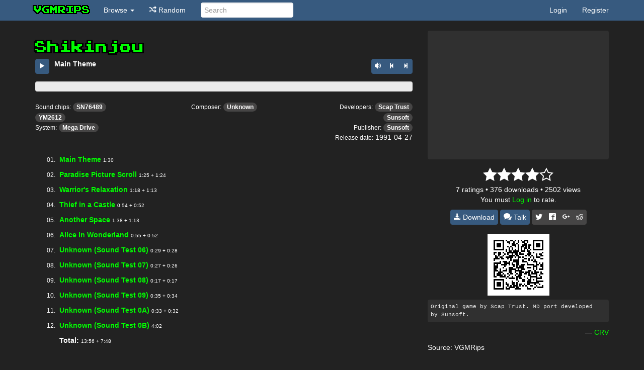

--- FILE ---
content_type: text/html; charset=utf8
request_url: https://vgmrips.net/packs/pack/shi-kin-jou-mega-drive-genesis
body_size: 5948
content:
<!DOCTYPE html>
<html>
<head>
	<meta charset="utf-8">
	<meta http-equiv="X-UA-Compatible" content="IE=edge">
	<meta name="viewport" content="width=device-width, initial-scale=1">
	<meta name="description" content="Retro game music, chiptunes ripped from hundreds of games. Play directly in your browser or download vgm, vgz or ogg files.">
	<title>Shikinjou vgm music &bull; VGMRips</title>
	<link rel="icon" type="image/ico" href="https://vgmrips.net/packs/images/favicon.ico" />
	<link rel="shortcut icon" href="https://vgmrips.net/packs/images/favicon.ico" />
	<link rel="search" href="https://vgmrips.net/packs/opensearch.xml" type="application/opensearchdescription+xml" title="VGMRips" />
	
	
	
	<link href="https://vgmrips.net/packs/css/darkly/style.css" rel="stylesheet">
	<link href="https://vgmrips.net/packs/css/darkly/player.css" rel="stylesheet">
	<link href="https://vgmrips.net/packs/css/star-rating.css" rel="stylesheet">
	<link href="https://vgmrips.net/packs/../chat/chat2.css" rel="stylesheet">
	<meta property="fb:app_id" content="1742915259328329" />
	<meta property="og:image" content="https://vgmrips.net/files/MegaDrive/Shi-Kin-Jou.png" />
	<meta name="twitter:image" content="https://vgmrips.net/files/MegaDrive/Shi-Kin-Jou.png" />
	<meta property="og:description" content="Original game by Scap Trust. MD port developed
by Sunsoft." />
	<meta property="og:url"content="https://vgmrips.net/packs/pack/shi-kin-jou-mega-drive-genesis" />
	<meta property="og:title" content="VGMRips: Shikinjou" />
	<meta name="twitter:card" content="summary" />
	<meta name="twitter:site" content="@vgmrips" />
	<meta name="twitter:creator" content="@vgmrips" />
	<meta name="twitter:title" content="Shikinjou" />
	<meta name="twitter:url" content="https://vgmrips.net/packs/pack/shi-kin-jou-mega-drive-genesis" />
<!-- HTML5 shim and Respond.js for IE8 support of HTML5 elements and media queries -->
<!--[if lt IE 9]>
	<script src="https://oss.maxcdn.com/html5shiv/3.7.2/html5shiv.min.js"></script>
	<script src="https://oss.maxcdn.com/respond/1.4.2/respond.min.js"></script>
<![endif]-->

</head>
<body id="main">
<header class="navbar navbar-default navbar-static-top" id='hdr'><div class="container">
	<!-- Brand and toggle get grouped for better mobile display -->
	<section class="navbar-header">
		<a class="navbar-brand" href="https://vgmrips.net/packs">vgmrips</a>
		<button type="button" class="navbar-toggle" data-toggle="collapse" data-target="#nav">
			<span class="sr-only">Toggle navigation</span>
			<span class="icon-bar"></span>
			<span class="icon-bar"></span>
			<span class="icon-bar"></span>
		</button>
	</section>

	<!-- Collect the nav links, forms, and other content for toggling -->
	<nav class="collapse navbar-collapse" id="nav" role="navigation">
		<ul class="nav navbar-nav">
			<li class="dropdown">
				<a href="#" class="dropdown-toggle" data-toggle="dropdown">Browse <b class="caret"></b></a>
				<ul class="dropdown-menu">
					<li><a href="https://vgmrips.net/packs"><span class="icon icon-home"></span> Home</a></li>
					<li class="divider"></li>
					<li><a href="https://vgmrips.net/packs/top"><span class="icon icon-star3"></span> Top packs</a></li>
					<li><a href="https://vgmrips.net/packs/latest"><span class="icon icon-latest"></span> Latest packs</a></li>
					<li class="divider"></li>
					<li><a href="https://vgmrips.net/packs/chips"><span class="icon icon-chip"></span> Sound Chips</a></li>
					<li><a href="https://vgmrips.net/packs/composers"><span class="icon icon-composer"></span> Composers</a></li>
					<li><a href="https://vgmrips.net/packs/companies"><span class="icon icon-company"></span> Companies</a></li>
					<li><a href="https://vgmrips.net/packs/systems"><span class="icon icon-system"></span> Systems</a></li>
					<li><a href="https://vgmrips.net/packs/authors"><span class="icon icon-user"></span> Authors</a></li>
					<li class="divider"></li>
					<li><a href="https://vgmrips.net/forum"><span class="icon icon-forum"></span> Forum</a></li>
					<li><a href="https://vgmrips.net/wiki/Main_Page"><span class="icon icon-file"></span> Wiki</a></li>
				</ul>
			</li>
			<li><a rel="nofollow" href="https://vgmrips.net/packs/random"><span class="icon icon-random"></span> Random</a></li>
		</ul>
		<form class="navbar-form navbar-left" role="search" action="https://vgmrips.net/packs/search">
			<div class="form-group">
				<input name="q" type="text" class="form-control" placeholder="Search">
			</div>
		</form>
		<ul class="nav navbar-nav navbar-right">
				<li><a href="https://vgmrips.net/forum/ucp.php?mode=login&amp;redirect=https://vgmrips.net/packs">Login</a></li>
				<li><a href="https://vgmrips.net/forum/ucp.php?mode=register">Register</a></li>
		</ul>
	</nav><!-- /.navbar-collapse -->
</div><!-- /.container-fluid --></header>

<article id="content"><div class="container">
<div class="row">
<section class="col-md-8">

<h1>Shikinjou</h1>

<div id="player">
	<nav>
		<div class="rightControls btn-group">
			<button class="btn btn-primary" data-toggle="dropdown" data-target="#volumeBar"><span class="icon icon-volume-medium"></span></button>
			<button class="btn btn-primary rew"><span class="icon icon-prev"></span></button>
			<button class="btn btn-primary fwd"><span class="icon icon-next"></span></button>
		</div>
		<div class="pull-right" id="volumeDiv">
			<div id="volumeBar" class="progress"><div class="progress-bar progress-bar-info"></div></div>
		</div>
		<div class="pull-left songStatus">
			<div class="btn-group">
				<button type="button" class="btn btn-primary" id="playBtn"><span class="icon icon-play"></span></button>
			</div>
		</div>
		<div class="pull-left" style="padding-left: 10px">
			<div class="title"></div>
			<div class="time"></div>
		</div>
		<div class="clearfix"></div>
	</nav>

	<div id="position" class="progress">
		<div class="playing progress-bar progress-bar-success" style="width: 0"></div>
		<div class="loading progress-bar" style="width: 0"></div>
	</div>
</div>

<div id="beforePlaylist" class="row">
	<section class="col-sm-3 hardware">
		<small>Sound chips:</small>
		<span class="badge"><a href="https://vgmrips.net/packs/chip/sn76489">SN76489</a></span>
		<span class="badge"><a href="https://vgmrips.net/packs/chip/ym2612">YM2612</a></span>
		<br />
		<small>System:</small>
		<span class="badge"><a href="https://vgmrips.net/packs/system/sega/mega-drive">Mega Drive</a></span></section>
	<section class="col-sm-6 composers">
		<small>Composer:</small>
		<span class="badge"><a href="https://vgmrips.net/packs/composer/unknown">Unknown</a></span>
	</section>
	<section class="col-sm-3 companies">
		<small>Developers:</small>
		<span class="badge"><a href="https://vgmrips.net/packs/company/scap-trust">Scap Trust</a></span>		<span class="badge"><a href="https://vgmrips.net/packs/company/sunsoft">Sunsoft</a></span><br />
		<small>Publisher:</small>
		<span class="badge"><a href="https://vgmrips.net/packs/company/sunsoft?publisher">Sunsoft</a></span><br />
		<small>Release date:</small>
		1991-04-27
	</section>

	<div class="clearfix"></div>
</div>

<div id="details">
<table class="playlist">
	<tbody>
		<tr id="song-01-main-theme" data-songurl="01-main-theme" data-vgmurl="https://vgmrips.net/packs/vgm/MegaDrive/Shi-Kin-Jou%20%28Mega%20Drive%2C%20Genesis%29/01%20-%20Main%20Theme.vgz" data-duration="89.041972789116" data-order="01" artist="Shikinjou">
			<td class="fav"></td>
			<td class="number"><small>01.</small></td>
			<td class="title"><a class="beginPlay" href="#01-main-theme">Main Theme</a> <span class="time">1:30</span></td>
			<td class="links hidden-xs">
				<div class="pull-right">
					<div class="btn-group">
						<div class="btn-group btn-group-xs">
						<a class="btn btn-primary" target="_blank" rel="nofollow" href="https://vgmrips.net/packs/vgm/MegaDrive/Shi-Kin-Jou%20%28Mega%20Drive%2C%20Genesis%29/01%20-%20Main%20Theme.vgz"><span class="icon icon-download"></span> Download vgz</a></li>
						<button class="btn btn-primary dropdown-toggle" type="button" data-toggle="dropdown">
							Add to <span class="caret"></span>
						</button>
						<ul class="dropdown-menu dropdown-menu-right" role="menu">
							<li class="divider"></li>
							<li role="presentation">
								<a href="https://vgmrips.net/packs/playlists">Playlists</a>
							</li>
						</ul>
						</div>
					</div>
				</div>
			</td>
		</tr>
		<tr id="song-02-paradise-picture-scroll" data-songurl="02-paradise-picture-scroll" data-vgmurl="https://vgmrips.net/packs/vgm/MegaDrive/Shi-Kin-Jou%20%28Mega%20Drive%2C%20Genesis%29/02%20-%20Paradise%20Picture%20Scroll.vgz" data-duration="175.69972789116" data-order="02" artist="Shikinjou">
			<td class="fav"></td>
			<td class="number"><small>02.</small></td>
			<td class="title"><a class="beginPlay" href="#02-paradise-picture-scroll">Paradise Picture Scroll</a> <span class="time">1:25 + 1:24</span></td>
			<td class="links hidden-xs">
				<div class="pull-right">
					<div class="btn-group">
						<div class="btn-group btn-group-xs">
						<a class="btn btn-primary" target="_blank" rel="nofollow" href="https://vgmrips.net/packs/vgm/MegaDrive/Shi-Kin-Jou%20%28Mega%20Drive%2C%20Genesis%29/02%20-%20Paradise%20Picture%20Scroll.vgz"><span class="icon icon-download"></span> Download vgz</a></li>
						<button class="btn btn-primary dropdown-toggle" type="button" data-toggle="dropdown">
							Add to <span class="caret"></span>
						</button>
						<ul class="dropdown-menu dropdown-menu-right" role="menu">
							<li class="divider"></li>
							<li role="presentation">
								<a href="https://vgmrips.net/packs/playlists">Playlists</a>
							</li>
						</ul>
						</div>
					</div>
				</div>
			</td>
		</tr>
		<tr id="song-03-warrior-s-relaxation" data-songurl="03-warrior-s-relaxation" data-vgmurl="https://vgmrips.net/packs/vgm/MegaDrive/Shi-Kin-Jou%20%28Mega%20Drive%2C%20Genesis%29/03%20-%20Warrior%27s%20Relaxation.vgz" data-duration="157.80036281179" data-order="03" artist="Shikinjou">
			<td class="fav"></td>
			<td class="number"><small>03.</small></td>
			<td class="title"><a class="beginPlay" href="#03-warrior-s-relaxation">Warrior's Relaxation</a> <span class="time">1:18 + 1:13</span></td>
			<td class="links hidden-xs">
				<div class="pull-right">
					<div class="btn-group">
						<div class="btn-group btn-group-xs">
						<a class="btn btn-primary" target="_blank" rel="nofollow" href="https://vgmrips.net/packs/vgm/MegaDrive/Shi-Kin-Jou%20%28Mega%20Drive%2C%20Genesis%29/03%20-%20Warrior%27s%20Relaxation.vgz"><span class="icon icon-download"></span> Download vgz</a></li>
						<button class="btn btn-primary dropdown-toggle" type="button" data-toggle="dropdown">
							Add to <span class="caret"></span>
						</button>
						<ul class="dropdown-menu dropdown-menu-right" role="menu">
							<li class="divider"></li>
							<li role="presentation">
								<a href="https://vgmrips.net/packs/playlists">Playlists</a>
							</li>
						</ul>
						</div>
					</div>
				</div>
			</td>
		</tr>
		<tr id="song-04-thief-in-a-castle" data-songurl="04-thief-in-a-castle" data-vgmurl="https://vgmrips.net/packs/vgm/MegaDrive/Shi-Kin-Jou%20%28Mega%20Drive%2C%20Genesis%29/04%20-%20Thief%20in%20a%20Castle.vgz" data-duration="113.6814739229" data-order="04" artist="Shikinjou">
			<td class="fav"></td>
			<td class="number"><small>04.</small></td>
			<td class="title"><a class="beginPlay" href="#04-thief-in-a-castle">Thief in a Castle</a> <span class="time">0:54 + 0:52</span></td>
			<td class="links hidden-xs">
				<div class="pull-right">
					<div class="btn-group">
						<div class="btn-group btn-group-xs">
						<a class="btn btn-primary" target="_blank" rel="nofollow" href="https://vgmrips.net/packs/vgm/MegaDrive/Shi-Kin-Jou%20%28Mega%20Drive%2C%20Genesis%29/04%20-%20Thief%20in%20a%20Castle.vgz"><span class="icon icon-download"></span> Download vgz</a></li>
						<button class="btn btn-primary dropdown-toggle" type="button" data-toggle="dropdown">
							Add to <span class="caret"></span>
						</button>
						<ul class="dropdown-menu dropdown-menu-right" role="menu">
							<li class="divider"></li>
							<li role="presentation">
								<a href="https://vgmrips.net/packs/playlists">Playlists</a>
							</li>
						</ul>
						</div>
					</div>
				</div>
			</td>
		</tr>
		<tr id="song-05-another-space" data-songurl="05-another-space" data-vgmurl="https://vgmrips.net/packs/vgm/MegaDrive/Shi-Kin-Jou%20%28Mega%20Drive%2C%20Genesis%29/05%20-%20Another%20Space.vgz" data-duration="178.51916099773" data-order="05" artist="Shikinjou">
			<td class="fav"></td>
			<td class="number"><small>05.</small></td>
			<td class="title"><a class="beginPlay" href="#05-another-space">Another Space</a> <span class="time">1:38 + 1:13</span></td>
			<td class="links hidden-xs">
				<div class="pull-right">
					<div class="btn-group">
						<div class="btn-group btn-group-xs">
						<a class="btn btn-primary" target="_blank" rel="nofollow" href="https://vgmrips.net/packs/vgm/MegaDrive/Shi-Kin-Jou%20%28Mega%20Drive%2C%20Genesis%29/05%20-%20Another%20Space.vgz"><span class="icon icon-download"></span> Download vgz</a></li>
						<button class="btn btn-primary dropdown-toggle" type="button" data-toggle="dropdown">
							Add to <span class="caret"></span>
						</button>
						<ul class="dropdown-menu dropdown-menu-right" role="menu">
							<li class="divider"></li>
							<li role="presentation">
								<a href="https://vgmrips.net/packs/playlists">Playlists</a>
							</li>
						</ul>
						</div>
					</div>
				</div>
			</td>
		</tr>
		<tr id="song-06-alice-in-wonderland" data-songurl="06-alice-in-wonderland" data-vgmurl="https://vgmrips.net/packs/vgm/MegaDrive/Shi-Kin-Jou%20%28Mega%20Drive%2C%20Genesis%29/06%20-%20Alice%20in%20Wonderland.vgz" data-duration="114.48174603175" data-order="06" artist="Shikinjou">
			<td class="fav"></td>
			<td class="number"><small>06.</small></td>
			<td class="title"><a class="beginPlay" href="#06-alice-in-wonderland">Alice in Wonderland</a> <span class="time">0:55 + 0:52</span></td>
			<td class="links hidden-xs">
				<div class="pull-right">
					<div class="btn-group">
						<div class="btn-group btn-group-xs">
						<a class="btn btn-primary" target="_blank" rel="nofollow" href="https://vgmrips.net/packs/vgm/MegaDrive/Shi-Kin-Jou%20%28Mega%20Drive%2C%20Genesis%29/06%20-%20Alice%20in%20Wonderland.vgz"><span class="icon icon-download"></span> Download vgz</a></li>
						<button class="btn btn-primary dropdown-toggle" type="button" data-toggle="dropdown">
							Add to <span class="caret"></span>
						</button>
						<ul class="dropdown-menu dropdown-menu-right" role="menu">
							<li class="divider"></li>
							<li role="presentation">
								<a href="https://vgmrips.net/packs/playlists">Playlists</a>
							</li>
						</ul>
						</div>
					</div>
				</div>
			</td>
		</tr>
		<tr id="song-07-unknown-sound-test-06" data-songurl="07-unknown-sound-test-06" data-vgmurl="https://vgmrips.net/packs/vgm/MegaDrive/Shi-Kin-Jou%20%28Mega%20Drive%2C%20Genesis%29/07%20-%20Unknown%20%28Sound%20Test%2006%29.vgz" data-duration="64.150612244898" data-order="07" artist="Shikinjou">
			<td class="fav"></td>
			<td class="number"><small>07.</small></td>
			<td class="title"><a class="beginPlay" href="#07-unknown-sound-test-06">Unknown (Sound Test 06)</a> <span class="time">0:29 + 0:28</span></td>
			<td class="links hidden-xs">
				<div class="pull-right">
					<div class="btn-group">
						<div class="btn-group btn-group-xs">
						<a class="btn btn-primary" target="_blank" rel="nofollow" href="https://vgmrips.net/packs/vgm/MegaDrive/Shi-Kin-Jou%20%28Mega%20Drive%2C%20Genesis%29/07%20-%20Unknown%20%28Sound%20Test%2006%29.vgz"><span class="icon icon-download"></span> Download vgz</a></li>
						<button class="btn btn-primary dropdown-toggle" type="button" data-toggle="dropdown">
							Add to <span class="caret"></span>
						</button>
						<ul class="dropdown-menu dropdown-menu-right" role="menu">
							<li class="divider"></li>
							<li role="presentation">
								<a href="https://vgmrips.net/packs/playlists">Playlists</a>
							</li>
						</ul>
						</div>
					</div>
				</div>
			</td>
		</tr>
		<tr id="song-08-unknown-sound-test-07" data-songurl="08-unknown-sound-test-07" data-vgmurl="https://vgmrips.net/packs/vgm/MegaDrive/Shi-Kin-Jou%20%28Mega%20Drive%2C%20Genesis%29/08%20-%20Unknown%20%28Sound%20Test%2007%29.vgz" data-duration="60.261587301587" data-order="08" artist="Shikinjou">
			<td class="fav"></td>
			<td class="number"><small>08.</small></td>
			<td class="title"><a class="beginPlay" href="#08-unknown-sound-test-07">Unknown (Sound Test 07)</a> <span class="time">0:27 + 0:26</span></td>
			<td class="links hidden-xs">
				<div class="pull-right">
					<div class="btn-group">
						<div class="btn-group btn-group-xs">
						<a class="btn btn-primary" target="_blank" rel="nofollow" href="https://vgmrips.net/packs/vgm/MegaDrive/Shi-Kin-Jou%20%28Mega%20Drive%2C%20Genesis%29/08%20-%20Unknown%20%28Sound%20Test%2007%29.vgz"><span class="icon icon-download"></span> Download vgz</a></li>
						<button class="btn btn-primary dropdown-toggle" type="button" data-toggle="dropdown">
							Add to <span class="caret"></span>
						</button>
						<ul class="dropdown-menu dropdown-menu-right" role="menu">
							<li class="divider"></li>
							<li role="presentation">
								<a href="https://vgmrips.net/packs/playlists">Playlists</a>
							</li>
						</ul>
						</div>
					</div>
				</div>
			</td>
		</tr>
		<tr id="song-09-unknown-sound-test-08" data-songurl="09-unknown-sound-test-08" data-vgmurl="https://vgmrips.net/packs/vgm/MegaDrive/Shi-Kin-Jou%20%28Mega%20Drive%2C%20Genesis%29/09%20-%20Unknown%20%28Sound%20Test%2008%29.vgz" data-duration="40.663741496599" data-order="09" artist="Shikinjou">
			<td class="fav"></td>
			<td class="number"><small>09.</small></td>
			<td class="title"><a class="beginPlay" href="#09-unknown-sound-test-08">Unknown (Sound Test 08)</a> <span class="time">0:17 + 0:17</span></td>
			<td class="links hidden-xs">
				<div class="pull-right">
					<div class="btn-group">
						<div class="btn-group btn-group-xs">
						<a class="btn btn-primary" target="_blank" rel="nofollow" href="https://vgmrips.net/packs/vgm/MegaDrive/Shi-Kin-Jou%20%28Mega%20Drive%2C%20Genesis%29/09%20-%20Unknown%20%28Sound%20Test%2008%29.vgz"><span class="icon icon-download"></span> Download vgz</a></li>
						<button class="btn btn-primary dropdown-toggle" type="button" data-toggle="dropdown">
							Add to <span class="caret"></span>
						</button>
						<ul class="dropdown-menu dropdown-menu-right" role="menu">
							<li class="divider"></li>
							<li role="presentation">
								<a href="https://vgmrips.net/packs/playlists">Playlists</a>
							</li>
						</ul>
						</div>
					</div>
				</div>
			</td>
		</tr>
		<tr id="song-10-unknown-sound-test-09" data-songurl="10-unknown-sound-test-09" data-vgmurl="https://vgmrips.net/packs/vgm/MegaDrive/Shi-Kin-Jou%20%28Mega%20Drive%2C%20Genesis%29/10%20-%20Unknown%20%28Sound%20Test%2009%29.vgz" data-duration="75.799841269841" data-order="10" artist="Shikinjou">
			<td class="fav"></td>
			<td class="number"><small>10.</small></td>
			<td class="title"><a class="beginPlay" href="#10-unknown-sound-test-09">Unknown (Sound Test 09)</a> <span class="time">0:35 + 0:34</span></td>
			<td class="links hidden-xs">
				<div class="pull-right">
					<div class="btn-group">
						<div class="btn-group btn-group-xs">
						<a class="btn btn-primary" target="_blank" rel="nofollow" href="https://vgmrips.net/packs/vgm/MegaDrive/Shi-Kin-Jou%20%28Mega%20Drive%2C%20Genesis%29/10%20-%20Unknown%20%28Sound%20Test%2009%29.vgz"><span class="icon icon-download"></span> Download vgz</a></li>
						<button class="btn btn-primary dropdown-toggle" type="button" data-toggle="dropdown">
							Add to <span class="caret"></span>
						</button>
						<ul class="dropdown-menu dropdown-menu-right" role="menu">
							<li class="divider"></li>
							<li role="presentation">
								<a href="https://vgmrips.net/packs/playlists">Playlists</a>
							</li>
						</ul>
						</div>
					</div>
				</div>
			</td>
		</tr>
		<tr id="song-11-unknown-sound-test-0a" data-songurl="11-unknown-sound-test-0a" data-vgmurl="https://vgmrips.net/packs/vgm/MegaDrive/Shi-Kin-Jou%20%28Mega%20Drive%2C%20Genesis%29/11%20-%20Unknown%20%28Sound%20Test%200A%29.vgz" data-duration="72.251156462585" data-order="11" artist="Shikinjou">
			<td class="fav"></td>
			<td class="number"><small>11.</small></td>
			<td class="title"><a class="beginPlay" href="#11-unknown-sound-test-0a">Unknown (Sound Test 0A)</a> <span class="time">0:33 + 0:32</span></td>
			<td class="links hidden-xs">
				<div class="pull-right">
					<div class="btn-group">
						<div class="btn-group btn-group-xs">
						<a class="btn btn-primary" target="_blank" rel="nofollow" href="https://vgmrips.net/packs/vgm/MegaDrive/Shi-Kin-Jou%20%28Mega%20Drive%2C%20Genesis%29/11%20-%20Unknown%20%28Sound%20Test%200A%29.vgz"><span class="icon icon-download"></span> Download vgz</a></li>
						<button class="btn btn-primary dropdown-toggle" type="button" data-toggle="dropdown">
							Add to <span class="caret"></span>
						</button>
						<ul class="dropdown-menu dropdown-menu-right" role="menu">
							<li class="divider"></li>
							<li role="presentation">
								<a href="https://vgmrips.net/packs/playlists">Playlists</a>
							</li>
						</ul>
						</div>
					</div>
				</div>
			</td>
		</tr>
		<tr id="song-12-unknown-sound-test-0b" data-songurl="12-unknown-sound-test-0b" data-vgmurl="https://vgmrips.net/packs/vgm/MegaDrive/Shi-Kin-Jou%20%28Mega%20Drive%2C%20Genesis%29/12%20-%20Unknown%20%28Sound%20Test%200B%29.vgz" data-duration="241.13015873016" data-order="12" artist="Shikinjou">
			<td class="fav"></td>
			<td class="number"><small>12.</small></td>
			<td class="title"><a class="beginPlay" href="#12-unknown-sound-test-0b">Unknown (Sound Test 0B)</a> <span class="time">4:02</span></td>
			<td class="links hidden-xs">
				<div class="pull-right">
					<div class="btn-group">
						<div class="btn-group btn-group-xs">
						<a class="btn btn-primary" target="_blank" rel="nofollow" href="https://vgmrips.net/packs/vgm/MegaDrive/Shi-Kin-Jou%20%28Mega%20Drive%2C%20Genesis%29/12%20-%20Unknown%20%28Sound%20Test%200B%29.vgz"><span class="icon icon-download"></span> Download vgz</a></li>
						<button class="btn btn-primary dropdown-toggle" type="button" data-toggle="dropdown">
							Add to <span class="caret"></span>
						</button>
						<ul class="dropdown-menu dropdown-menu-right" role="menu">
							<li class="divider"></li>
							<li role="presentation">
								<a href="https://vgmrips.net/packs/playlists">Playlists</a>
							</li>
						</ul>
						</div>
					</div>
				</div>
			</td>
		</tr>
		<tr><td></td><td></td><td><b>Total:</b> <span class="time">13:56 + 7:48</span></td></tr>
	</tbody>
</table>
</div>







<legend>History</legend>
<table class="table table-striped table-condensed">
	<thead>
	<tr>
		<th>Version</th>
		<th>Date</th>
		<th>Author</th>
		<th>Description</th>
	</tr>
</thead>
<tbody>
	<tr>
		<td>1.01</td>
		<td>2022-01-03</td>
		<td><span class="badge"><a href="https://vgmrips.net/packs/author/andlabs?history">andlabs</a></span></td>
		<td>Fixed txt file for vgmrips. </td>
	</tr>
</tbody>
</table>


</section>

<section class="col-md-4">
		<div id="images">
			<a class="prev disabled" style="display: none" href="#"><span class="icon-arrow-up"></span></a>
			<div id="imageContainer">
				<div class="image">
					<a target="_blank" href="https://vgmrips.net/files/MegaDrive/Shi-Kin-Jou.png"><img src="https://vgmrips.net/packs/images/large/MegaDrive/Shi-Kin-Jou.png" alt=""></a>
				</div>
			</div>
			<a class="next" style="display: none" href="#"><span class="icon-arrow-down"></span></a>
		</div>
	<div id="rating">
		<!--
★★☆☆☆ ex_mortis
★★★★☆ Kaminari
★★★★★ Alianger
★★★★★ cmccaff1
★★★★★ Jlooky
★★★★★ Random VGMs
★★★★★ Alexisynth FM
-->
		<!-- Please think for yourself -->
		<div class="stars stars40"></div>
		<span id="numRatings">7</span> ratings &bull; 376 downloads &bull; 2502 views
		<br />
		
		You must <a href="https://vgmrips.net/forum/ucp.php?mode=login&amp;redirect=https://vgmrips.net/packs/pack/shi-kin-jou-mega-drive-genesis">Log in</a> to rate.
	</div>

	<div id="links">
		<a class="btn btn-small btn-primary" target="_blank" href="https://vgmrips.net/files/MegaDrive/Shi-Kin-Jou%20%28Mega%20Drive%2C%20Genesis%29.zip"><span class="icon-download"></span> Download</a>
		<a class="btn btn-small btn-primary" target="_blank" href="https://vgmrips.net/forum/viewtopic.php?t=4323"><span class="icon-forum"></span> Talk</a>
		<div class="btn-group">
			<a title="Tweet this pack" class="btn btn-small btn-default" target="_blank" href="https://twitter.com/intent/tweet?text=Shikinjou%20%F0%9F%8E%B6&amp;url=https://vgmrips.net/packs/pack/shi-kin-jou-mega-drive-genesis&amp;hashtags=chiptune,vgmrips" onclick="javascript:window.open(this.href,
  '', 'menubar=no,toolbar=no,resizable=yes,scrollbars=yes,height=600,width=600');return false;"><span class="icon-twitter"></span></a>
			<a title="Share this pack on Facebook" class="btn btn-small btn-default" target="_blank" href="https://www.facebook.com/sharer/sharer.php?u=https://vgmrips.net/packs/pack/shi-kin-jou-mega-drive-genesis&amp;t=%F0%9F%8E%B6%20Shikinjou" onclick="javascript:window.open(this.href,
  '', 'menubar=no,toolbar=no,resizable=yes,scrollbars=yes,height=600,width=600');return false;"><span class="icon-facebook2"></span></a>
			<a title="Share this pack on Google+" class="btn btn-small btn-default" target="_blank" href="https://plus.google.com/share?url=https://vgmrips.net/packs/pack/shi-kin-jou-mega-drive-genesis" onclick="javascript:window.open(this.href,
  '', 'menubar=no,toolbar=no,resizable=yes,scrollbars=yes,height=600,width=600');return false;"><span class="icon-google-plus"></span></a>
			<a title="Share this pack on Reddit" class="btn btn-small btn-default" target="_blank" href="https://www.reddit.com/submit?url=https://vgmrips.net/packs/pack/shi-kin-jou-mega-drive-genesis&amp;title=Shikinjou%20on%20VGMRips" onclick="javascript:window.open(this.href,
  '', 'menubar=no,toolbar=no,resizable=yes,scrollbars=yes,height=600,width=600');return false;"><span class="icon-reddit"></span></a>
		</div>
	</div>

	<div id="qrcode" style="text-align: center; padding: 8px; height: 139px">
		<img width="123" height="123" style="width: 123px; height: 123px" alt="" src="https://vgmrips.net/packs/qrcode.php?url=shi-kin-jou-mega-drive-genesis">
	</div>

	<div class="info">
		<pre id="notes">Original game by Scap Trust. MD port developed
by Sunsoft.</pre>
		

		<p class="text-right">
		&mdash; <a href="https://vgmrips.net/packs/author/crv">CRV</a></span> 
		</p>
		<p>
		Source: VGMRips
		</p>
	</div>

	<div class="clearfix"></div>

	<h3>Related packs</h3>
	<table class="table table-striped ellipsize">
		<tbody>
			<tr>
				<td class="thumb"><a href="https://vgmrips.net/packs/pack/shinobi-iii-mega-drive-genesis"><img src="https://vgmrips.net/packs/images/tiny/MegaDrive/Shinobi%20III.png" alt=""></td>
				<td>
					<a href="https://vgmrips.net/packs/pack/shinobi-iii-mega-drive-genesis" title="Shinobi III: Return of the Ninja Master (W) / The Super Shinobi II (J)">Shinobi III: Return of the Ninja Master (W) / The Super Shinobi II (J)</a>
					<br />
					<div class="stars stars45"></div>
					<small>MegaDrive &bull; SN76489, YM2612</small>
				</td>
			</tr>
			<tr>
				<td class="thumb"><a href="https://vgmrips.net/packs/pack/super-fantasy-zone-mega-drive-genesis"><img src="https://vgmrips.net/packs/images/tiny/MegaDrive/Super%20Fantasy%20Zone.png" alt=""></td>
				<td>
					<a href="https://vgmrips.net/packs/pack/super-fantasy-zone-mega-drive-genesis" title="Super Fantasy Zone">Super Fantasy Zone</a>
					<br />
					<div class="stars stars45"></div>
					<small>MegaDrive &bull; SN76489, YM2612</small>
				</td>
			</tr>
			<tr>
				<td class="thumb"><a href="https://vgmrips.net/packs/pack/teenage-mutant-ninja-turtles-the-hyperstone-heist-return-of-the-shredder-mega-drive-genesis"><img src="https://vgmrips.net/packs/images/tiny/MegaDrive/Teenage%20Mutant%20Ninja%20Turtles%20-%20The%20Hyperstone%20Heist%20%28Return%20of%20the%20Shredder%29.png" alt=""></td>
				<td>
					<a href="https://vgmrips.net/packs/pack/teenage-mutant-ninja-turtles-the-hyperstone-heist-return-of-the-shredder-mega-drive-genesis" title="Teenage Mutant Ninja Turtles: The Hyperstone Heist (U) / Teenage Mutant Hero Turtles: The Hyperstone Heist (E) / Teenage Mutant Ninja Turtles: Return of the Shredder (J)">Teenage Mutant Ninja Turtles: The Hyperstone Heist (U) / Teenage Mutant Hero Turtles: The Hyperstone Heist (E) / Teenage Mutant Ninja Turtles: Return of the Shredder (J)</a>
					<br />
					<div class="stars stars45"></div>
					<small>MegaDrive &bull; SN76489, YM2612</small>
				</td>
			</tr>
			<tr>
				<td class="thumb"><a href="https://vgmrips.net/packs/pack/the-super-shinobi-prototype-sega-mega-drive"><img src="https://vgmrips.net/packs/images/tiny/MegaDrive/The_Super_Shinobi_%28prototype%29_%28Sega_Mega_Drive%29.png" alt=""></td>
				<td>
					<a href="https://vgmrips.net/packs/pack/the-super-shinobi-prototype-sega-mega-drive" title="The Super Shinobi (prototype)">The Super Shinobi (prototype)</a>
					<br />
					<div class="stars stars45"></div>
					<small>MegaDrive, Genesis &bull; SN76489, YM2612</small>
				</td>
			</tr>
			<tr>
				<td class="thumb"><a href="https://vgmrips.net/packs/pack/crusader-of-centy-soleil-shin-souseiki-ragnacenty-mega-drive-genesis"><img src="https://vgmrips.net/packs/images/tiny/MegaDrive/Crusader%20of%20Centy%20%28Soleil%2C%20Shin%20Souseiki%20Ragnacenty%29.png" alt=""></td>
				<td>
					<a href="https://vgmrips.net/packs/pack/crusader-of-centy-soleil-shin-souseiki-ragnacenty-mega-drive-genesis" title="Crusader of Centy (U) / Soleil (E) / Shin Souseiki Ragnacenty (J)">Crusader of Centy (U) / Soleil (E) / Shin Souseiki Ragnacenty (J)</a>
					<br />
					<div class="stars stars45"></div>
					<small>MegaDrive &bull; SN76489, YM2612</small>
				</td>
			</tr>
			<tr>
				<td class="thumb"><a href="https://vgmrips.net/packs/pack/ys-iii-wanderers-from-ys-mega-drive-genesis"><img src="https://vgmrips.net/packs/images/tiny/MegaDrive/Ys%20III%20-%20Wanderers%20From%20Ys.png" alt=""></td>
				<td>
					<a href="https://vgmrips.net/packs/pack/ys-iii-wanderers-from-ys-mega-drive-genesis" title="Ys III: Wanderers From Ys">Ys III: Wanderers From Ys</a>
					<br />
					<div class="stars stars45"></div>
					<small>MegaDrive &bull; SN76489, YM2612</small>
				</td>
			</tr>
			<tr>
				<td class="thumb"><a href="https://vgmrips.net/packs/pack/castlevania-bloodlines-castlevania-the-new-generation-vampire-killer-mega-drive-genesis"><img src="https://vgmrips.net/packs/images/tiny/MegaDrive/Castlevania%20-%20Bloodlines%20%28Castlevania%20-%20The%20New%20Generation%2C%20Vampire%20Killer%29.png" alt=""></td>
				<td>
					<a href="https://vgmrips.net/packs/pack/castlevania-bloodlines-castlevania-the-new-generation-vampire-killer-mega-drive-genesis" title="Castlevania: Bloodlines (U) / Vampire Killer (J) / Castlevania: The New Generation (E)">Castlevania: Bloodlines (U) / Vampire Killer (J) / Castlevania: The New Generation (E)</a>
					<br />
					<div class="stars stars45"></div>
					<small>MegaDrive &bull; SN76489, YM2612</small>
				</td>
			</tr>
			<tr>
				<td class="thumb"><a href="https://vgmrips.net/packs/pack/golden-axe-iii-mega-drive-genesis"><img src="https://vgmrips.net/packs/images/tiny/MegaDrive/Golden%20Axe%20III.png" alt=""></td>
				<td>
					<a href="https://vgmrips.net/packs/pack/golden-axe-iii-mega-drive-genesis" title="Golden Axe III">Golden Axe III</a>
					<br />
					<div class="stars stars45"></div>
					<small>MegaDrive &bull; SN76489, YM2612</small>
				</td>
			</tr>
			<tr>
				<td class="thumb"><a href="https://vgmrips.net/packs/pack/gleylancer-mega-drive-genesis"><img src="https://vgmrips.net/packs/images/tiny/MegaDrive/Gleylancer.png" alt=""></td>
				<td>
					<a href="https://vgmrips.net/packs/pack/gleylancer-mega-drive-genesis" title="Gleylancer">Gleylancer</a>
					<br />
					<div class="stars stars45"></div>
					<small>MegaDrive &bull; SN76489, YM2612</small>
				</td>
			</tr>
			<tr>
				<td class="thumb"><a href="https://vgmrips.net/packs/pack/elemental-master-mega-drive-genesis"><img src="https://vgmrips.net/packs/images/tiny/MegaDrive/Elemental%20Master.png" alt=""></td>
				<td>
					<a href="https://vgmrips.net/packs/pack/elemental-master-mega-drive-genesis" title="Elemental Master">Elemental Master</a>
					<br />
					<div class="stars stars45"></div>
					<small>MegaDrive &bull; SN76489, YM2612</small>
				</td>
			</tr>
		</tbody>
	</table>
</section>

<div class="clearfix"></div>

</div>
<script type="text/javascript">
	var packUrl = 'shi-kin-jou-mega-drive-genesis';
	var gameInfo = null;
	var packReleases = null;
	var packLinks = null;
	var packName = 'Shikinjou';
	var packImages = null;
	var packData = null;
	var autoRelease = null;
</script>

</div></article>

<footer id='ftr'>
	<div class='container'>
		<div class="pull-left">&copy; VGMRips
		&bull; <a target="_blank" href="https://vgmrips.net/forum"><span class="icon-forum"></span> Forum</a>
			&bull; <a href="#" onclick="cb && cb.toggle(); event.preventDefault && event.preventDefault();">Chatbox</a>
		</div>
		<div class="pull-right">
			<form action="https://www.paypal.com/cgi-bin/webscr" method="post" target="_top">
			<input type="hidden" name="cmd" value="_s-xclick">
			<input type="hidden" name="hosted_button_id" value="8KAHBC7R5MZDL">
			<input type="image" src="https://www.paypalobjects.com/en_GB/i/btn/btn_donate_LG.gif" border="0" name="submit" alt="PayPal – The safer, easier way to pay online.">
			<img alt="" border="0" src="https://www.paypalobjects.com/en_US/i/scr/pixel.gif" width="1" height="1">
			</form>
		</div>
		<div class="clearfix"></div>
	</div>
</footer>


<script type="text/javascript">
var baseUrl = "https://vgmrips.net/packs";
</script>
<script type="text/javascript" src="https://vgmrips.net/packs/js/jquery-1.11.0.min.js"></script>
<script type="text/javascript" src="https://vgmrips.net/packs/js/bootstrap.min.js"></script>
<script class="extra" type="text/javascript" src="https://vgmrips.net/packs/js/player/VgmBackend.js"></script>
<script class="extra" type="text/javascript" src="https://vgmrips.net/packs/js/player/VgmWasmWorkletBackend.js"></script>
<script class="extra" type="text/javascript" src="https://vgmrips.net/packs/js/player.js"></script>
<script class="extra" type="text/javascript" src="https://vgmrips.net/packs/js/pack.js"></script>
<script class="extra" type="text/javascript" src="https://vgmrips.net/packs/js/jquery.cookie.js"></script>
<script class="extra" type="text/javascript" src="https://vgmrips.net/packs/js/star-rating.min.js"></script>
<script type="text/javascript" src="https://vgmrips.net/packs/../chat/chat2.js"></script>


<script>
	(function(i,s,o,g,r,a,m){i['GoogleAnalyticsObject']=r;i[r]=i[r]||function(){
	(i[r].q=i[r].q||[]).push(arguments)},i[r].l=1*new Date();a=s.createElement(o),
	m=s.getElementsByTagName(o)[0];a.async=1;a.src=g;m.parentNode.insertBefore(a,m)
	})(window,document,'script','//www.google-analytics.com/analytics.js','ga');

	ga('create', 'UA-52363778-1', 'auto');
	ga('send', 'pageview');
</script>

</body>
</html>
<!-- loaded in 0.186 -->

--- FILE ---
content_type: text/css
request_url: https://vgmrips.net/packs/css/fonts/icons.css
body_size: 898
content:

@font-face {
  font-family: 'icons';
  src: url('icons.eot?nr2ejy');
  src: url('icons.eot?nr2ejy#iefix') format('embedded-opentype'),
    url('icons.ttf?nr2ejy') format('truetype'),
    url('icons.woff?nr2ejy') format('woff'),
    url('icons.svg?nr2ejy#icons') format('svg');
  font-weight: normal;
  font-style: normal;
}

[class^="icon-"], [class*=" icon-"] {
  /* use !important to prevent issues with browser extensions that change fonts */
  font-family: 'icons' !important;
  speak: none;
  font-style: normal;
  font-weight: normal;
  font-variant: normal;
  text-transform: none;
  line-height: 1;

  /* Better Font Rendering =========== */
  -webkit-font-smoothing: antialiased;
  -moz-osx-font-smoothing: grayscale;
}

.icon-chip:before { content: "\e600"; }
.icon-home:before { content: "\e601"; }
.icon-company:before { content: "\e602"; }
.icon-system:before { content: "\e603"; }
.icon-composer:before { content: "\e604"; }
.icon-bullhorn:before { content: "\e605"; }
.icon-kana:before { content: "\e606"; }
.icon-help:before { content: "\e607"; }
.icon-latest:before { content: "\e608"; }
.icon-forum:before { content: "\e609"; }
.icon-user:before { content: "\e60a"; }
.icon-spinner:before { content: "\e60b"; }
.icon-download:before { content: "\e60c"; }
.icon-upload:before { content: "\e60d"; }
.icon-star:before { content: "\e60e"; }
.icon-star2:before { content: "\e60f"; }
.icon-star3:before { content: "\e610"; }
.icon-heart:before { content: "\e611"; }
.icon-heart2:before { content: "\e612"; }
.icon-delete:before { content: "\e613"; }
.icon-close:before { content: "\e614"; }
.icon-checkmark:before { content: "\e615"; }
.icon-minus:before { content: "\e616"; }
.icon-plus:before { content: "\e617"; }
.icon-play:before { content: "\e618"; }
.icon-pause:before { content: "\e619"; }
.icon-stop:before { content: "\e61a"; }
.icon-backward:before { content: "\e61b"; }
.icon-forward:before { content: "\e61c"; }
.icon-first:before { content: "\e61d"; }
.icon-last:before { content: "\e61e"; }
.icon-prev:before { content: "\e61f"; }
.icon-next:before { content: "\e620"; }
.icon-volume-high:before { content: "\e621"; }
.icon-volume-medium:before { content: "\e622"; }
.icon-volume-low:before { content: "\e623"; }
.icon-volume-mute:before { content: "\e624"; }
.icon-volume-mute2:before { content: "\e625"; }
.icon-volume-increase:before { content: "\e626"; }
.icon-volume-decrease:before { content: "\e627"; }
.icon-random:before { content: "\e628"; }
.icon-html5:before { content: "\e629"; }
.icon-chrome:before { content: "\e62a"; }
.icon-firefox:before { content: "\e62b"; }
.icon-IE:before { content: "\e62c"; }
.icon-opera:before { content: "\e62d"; }
.icon-safari:before { content: "\e62e"; }
.icon-IcoMoon:before { content: "\e62f"; }
.icon-new:before { content: "\e630"; }
.icon-image:before { content: "\e631"; }
.icon-arrow-up:before { content: "\e632"; }
.icon-arrow-down:before { content: "\e633"; }
.icon-cogs:before { content: "\e634"; }
.icon-cog:before { content: "\e635"; }
.icon-hammer:before { content: "\e636"; }
.icon-bars:before { content: "\e637"; }
.icon-disk:before { content: "\e638"; }
.icon-file:before { content: "\e639"; }
.icon-info:before { content: "\e63a"; }
.icon-loop:before { content: "\e63b"; }
.icon-playlist:before { content: "\e63c"; }
.icon-storage:before { content: "\e63d"; }
.icon-menu:before { content: "\e63e"; }
.icon-grid:before { content: "\e63f"; }
.icon-list:before { content: "\e640"; }
.icon-game:before { content: "\e641"; }
.icon-arcade:before { content: "\e642"; }
.icon-keyboard:before { content: "\e643"; }
.icon-vynil:before { content: "\e644"; }
.icon-pinball:before { content: "\e645"; }
.icon-copy:before { content: "\e646"; }
.icon-pencil:before { content: "\e900"; }
.icon-auto:before { content: "\e901"; }
.icon-terminal:before { content: "\e902"; }
.icon-google-plus:before { content: "\e903"; }
.icon-facebook2:before { content: "\e904"; }
.icon-twitter:before { content: "\e905"; }
.icon-github:before { content: "\e906"; }
.icon-appleinc:before { content: "\e907"; }
.icon-windows:before { content: "\e908"; }
.icon-reddit:before { content: "\e909"; }
.icon-paypal:before { content: "\e90a"; }


--- FILE ---
content_type: application/javascript
request_url: https://vgmrips.net/packs/js/pack.js
body_size: 573
content:
$(function() {
	$('#descExpand').click(function(ev) {
		var $desc = $('#description');
		if($desc.hasClass('truncated')) $desc.removeClass('truncated');
		else $desc.addClass('truncated');
		ev.preventDefault();
		ev.stopPropagation();
	});

	$('#rating input')
		.rating({
			size: 'xs',
			glyphicon: false,
			step: 1,
			clearButton: '<span class="icon-delete"></span>',
			showCaption: false,
		}).on("rating.clear", function(event) {
			$.getJSON(baseUrl+'/rate.json', { pack_url: packUrl, rating: 0 }, function(data) {
				$('#numRatings').html(data.ratings);
				$('#rating div.stars').attr('class', 'stars stars'+(data.stars||0));
				$('#rating input').val((data.average_rating||0));
			});
		}).on("rating.change", function(event, value, caption) {
			$.getJSON(baseUrl+'/rate.json', { pack_url: packUrl, rating: value }, function(data) {
				$('#numRatings').html(data.ratings);
				$('#rating div.stars').attr('class', 'stars stars'+(data.stars||0));
			});
		});

	var $co = $('#imageContainer'),
		$imgs = $('.image', $co),
		$coHeight = 256,
		curImg = 0;
	if($imgs.length > 1) {
		$('#images > a').show();
		$('#images .prev').click(function(ev) {
			curImg--;
			if(curImg < 0) {
				$('#images a.next').addClass('disabled');
				$('#images a.prev').removeClass('disabled');
				curImg = $imgs.length - 1;
			} else {
				if(curImg == 0) {
					$('#images a.prev').addClass('disabled');
				}
				$('#images a.next').removeClass('disabled');
			}
			$co.animate({ scrollTop: curImg * $coHeight });
			ev.preventDefault();
			ev.stopPropagation();
		});
		$('#images .next').click(function(ev) {
			curImg++;
			if(curImg >= $imgs.length) {
				$('#images a.prev').addClass('disabled');
				$('#images a.next').removeClass('disabled');
				curImg = 0;
			} else {
				if(curImg == $imgs.length - 1) {
					$('#images a.next').addClass('disabled');
				}
				$('#images a.prev').removeClass('disabled');
			}
			$co.animate({ scrollTop: curImg * $coHeight });
			ev.preventDefault();
			ev.stopPropagation();
		});
	}
});
